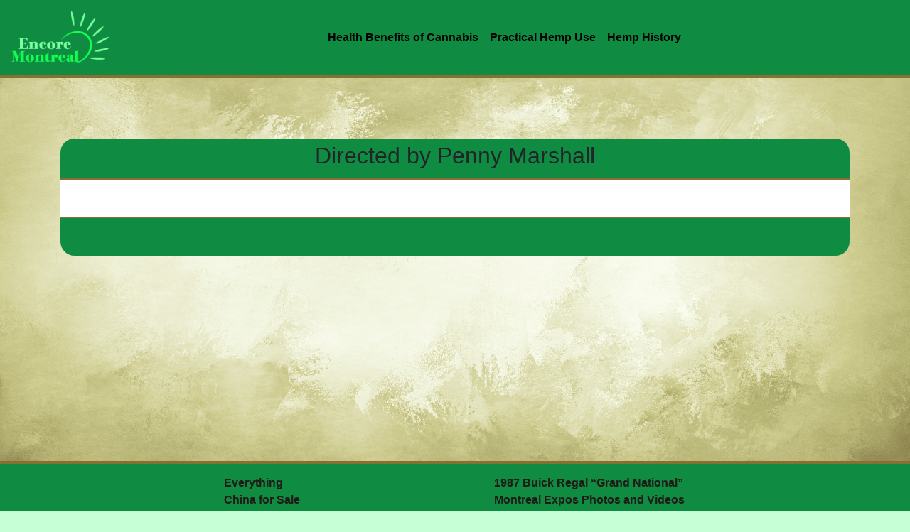

--- FILE ---
content_type: text/css
request_url: https://www.encoremontreal.ca/wp-content/themes/Encore2021/css/main.css?ver=1
body_size: 1371
content:
:root {
  --dark-green-bg: #0f8c41; /* Dark Green  */
  --light-green-bg: #c6ffd5; /* Light Green  */
  --border-color: #dbb651; /* Light Gold  */
}
html, body{
	height:100%;
	margin:0;
}
.navbar-top{
	background-color:var(--dark-green-bg);
	border-bottom: 4px outset var(--border-color);
}
.navbar-top a:link, .navbar-top a:visited, .navbar-top a:active  {
	color:rgb(0,0,0);
 	font-weight:bold;
}
.navbar-top a:hover{
	color:rgb(31,27,23);
	border-bottom: 2px outset var(--border-color);
	font-weight:bold;
}
.navbar-top .active a:hover{
	color:rgb(31,27,23);
	border-bottom:0;
}
.navbar-top .active{
	color:rgb(0,0,255);
	border-bottom: 2px outset var(--border-color);
}
.navbar-top .dropdown-menu .active, .navbar-top .menu-item-has-children{
	border:0;
}
.navbar-top .show, .navbar-top .dropdown-item:hover{
	background-color:var(--dark-green-bg);
}
.custom-toggler.navbar-toggler {
	vertical-align: right;
	border-color: rgb(0,0,0); 
}
.custom-toggler.navbar-toggler a:hover {
	vertical-align: right;
	border-color: rgb(0,0,0); 
}
.custom-toggler .navbar-toggler-icon { 
	background-image: url( 
		"data:image/svg+xml;charset=utf8,%3Csvg viewBox='0 0 32 32' xmlns='http://www.w3.org/2000/svg'%3E%3Cpath stroke='rgba(0, 0, 0, 0.8)' stroke-width='2' stroke-linecap='round' stroke-miterlimit='10' d='M4 8h24M4 16h24M4 24h24'/%3E%3C/svg%3E"); 
}
.logo a:hover{
	border-bottom:0;
	border-right:2px outset var(--border-color);
}
.container{
	padding-top:85px;
	min-height:70%;

}
.main{
	background:#fff;
	border-radius: 25px;
}
.main p{
	color:black;
	font-family: 'Epilogue', sans-serif;
}
.top-radius{
	background-color:var(--dark-green-bg);
	min-height:55px;
	text-align:center;
	padding:5px;
	border-radius: 20px 20px 0 0;
	border-bottom: 2px outset var(--border-color);	
}

.content{
	padding:18px;	
}
.posts{
	padding:6px;

}
.card{
	border:0;
	height: 100%;
	width: 100%;
}
.card-title{
padding:8px;
}
.excerpt{
	padding:8px;
	border: 2px dotted var(--dark-green-bg); 
}
._center{
text-align:center;
}
.content img{
	max-width:100%;
}

.content p a:link, .content p a:visited, .content p a:active{
	color:#4b0082;
}
.text-to-right{
	text-align:right;
}
.card-read-more{
	padding:18px;

}
.btn-outline-custom{
	padding:8px;
	background-color:var(--light-green-bg);
	border: 1px inset var(--border-color);
}
.btn-outline-custom:hover{
	background-color:var(--border-color); 
	border: 1px outset var(--dark-green-bg);
}
.hr{
	width:100%;
	border-bottom: 3px outset var(--border-color);
	padding-top:16px;
}
.pagination{
	padding-top:4px;
}
.page-link{
	color:rgb(0,0,0);
	background-color:var(--light-green-bg);
	border: 1px outset black;
}
.page-link:hover{
	color:rgb(0,0,0);
	background-color:var(--border-color);
	border: 1px inset red;
}
.page-item.active .page-link {
	color:rgb(0,0,0);
	background-color :var(--border-color);
	border: 1px outset black;
}
.bottom-radius{
	background-color:var(--dark-green-bg);
	height:55px;
	text-align:center;
	border-radius: 0 0 20px 20px;
	border-top: 2px inset var(--border-color);	
}
.blog-right{
	padding:18px;
}
.blog-right ul{
	list-style:none;
}
.blog-right a:link,.blog-right  a:visited,.blog-right a:active{
	line-height:18px;
	color:var(--dark-green-bg);
	font-weight:bold;
}
.blog-right a:hover{
	color:rgb(0,0,0);
}
.search-form{
	padding:16px;
}
.form-control:focus{
	border: 1px outset var(--border-color);
	box-shadow:0px 1px 1px rgba(0, 0, 0, 0.075) inset, 0px 0px 8px rgba(204, 51, 0, 0.5);
}
.tags{
padding-top:15px;
text-align:center;
}
.badge-custom{
	color:rgb(0,0,0);
	padding:6px;
	background-color:var(--border-color);
	border: 1px outset var(--light-green-bg);
}
.badge-custom:hover{
	color:rgb(0,0,0);
	border:1px inset var(--border-color);
	background-color:var(--light-green-bg);
	box-shadow:0px 1px 1px rgba(0, 0, 0, 0.075) inset, 0px 0px 8px rgba(204, 51, 0, 0.5);
}
figcaption{
text-align:center;
}
footer{
	margin-top:35px;
	min-height:150px;
	background-color:var(--dark-green-bg);
	border-top: 4px inset var(--border-color);
}
footer .container{
	padding-top:0px;
}
footer .middle{
	border-left: 4px inset var(--border-color);
	border-right: 4px outset var(--border-color);
}
footer .footer-nav ul {
	margin-top:15px;
	list-style:none;
}
footer .footer-nav ul ul{
	padding-inline-start:8px;
	margin-top:0;
	list-style:none;
}
footer a:link, footer a:active, footer a:visited{
	color:rgb(31,27,23);
	font-weight:bold;
}
footer a:hover{
	color:rgb(31,27,23);
	text-decoration:none;
	font-weight:bold;
	border-bottom: 1px outset var(--border-color);
}
footer .copy{
	color:#05020b;
}
.nospace{
	margin: 0;
	padding: 0;
}
#topBtn {
  display: none; /* Hidden by default */
  position: fixed; /* Fixed/sticky position */
  bottom: 20px; /* Place the button at the bottom of the page */
  right: 30px; /* Place the button 30px from the right */
  z-index: 99; /* Make sure it does not overlap */
  border: none; /* Remove borders */
  outline: none; /* Remove outline */
  background-color: #c6ffd5; /* Set a background color */
  color: black; /* Text color */
  cursor: pointer; /* Add a mouse pointer on hover */
  padding: 15px; /* Some padding */
  border-radius: 10px; /* Rounded corners */
  font-size: 18px; /* Increase font size */
}

#topBtn:hover {
  background-color: #555; /* Add a dark-grey background on hover */
}
@media (max-width: 992px){
	footer .middle{
		border:0;
	}
	.logo a:hover{
		border-bottom:0;
		border-right:0;
		border-left:2px inset var(--border-color);

	}
}



--- FILE ---
content_type: text/javascript
request_url: https://www.encoremontreal.ca/wp-content/themes/Encore2021/js/script.js?ver=1
body_size: -10
content:
//Get the button
var mybutton = document.getElementById("topBtn");

// When the user scrolls down 20px from the top of the document, show the button
window.onscroll = function() {scrollFunction()};

function scrollFunction() {
var mybutton = document.getElementById("topBtn");

  if (document.body.scrollTop > 20 || document.documentElement.scrollTop > 20) {
    mybutton.style.display = "block";
  } else {
    mybutton.style.display = "none";
  }
}

// When the user clicks on the button, scroll to the top of the document
function topFunction() {
  document.body.scrollTop = 0;
  document.documentElement.scrollTop = 0;
}
